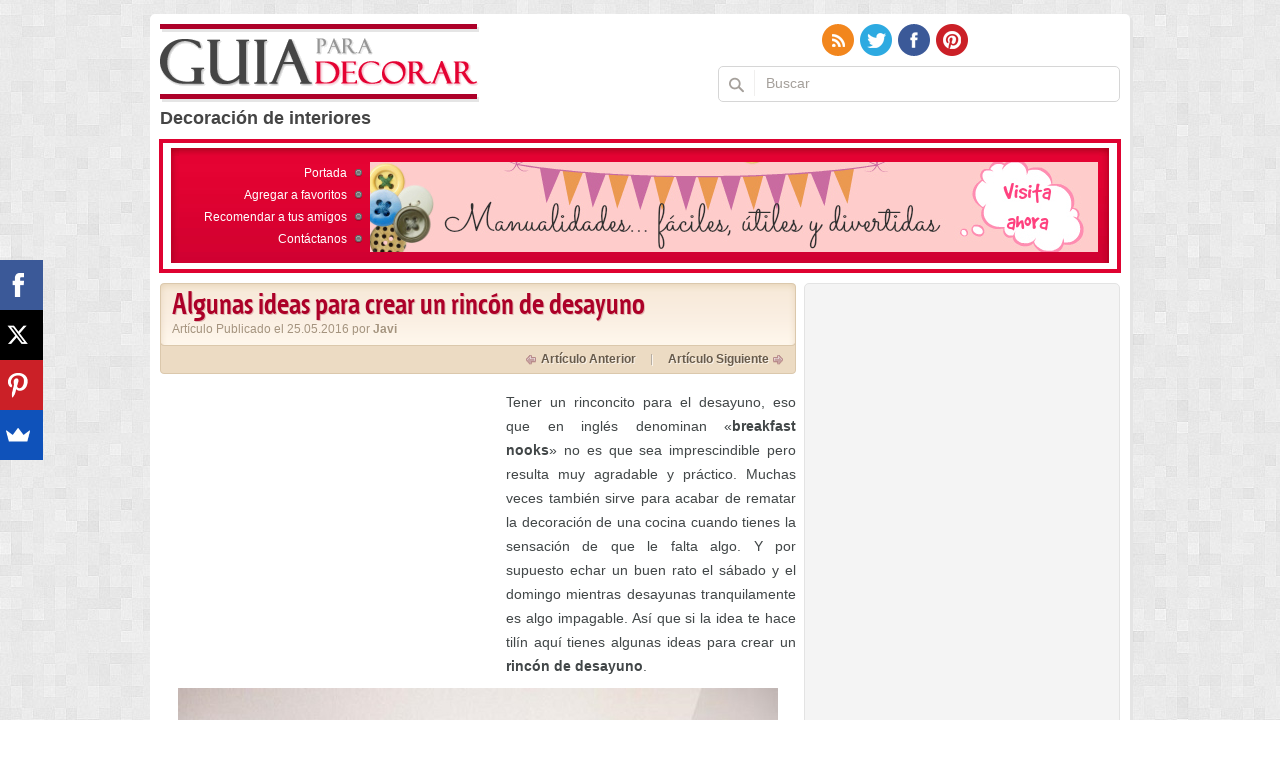

--- FILE ---
content_type: text/html; charset=UTF-8
request_url: https://www.guiaparadecorar.com/algunas-ideas-para-crear-un-rincon-de-desayuno/
body_size: 15113
content:
<!doctype html>

<html>

<head>
<!-- Google Tag Manager -->
<script>(function(w,d,s,l,i){w[l]=w[l]||[];w[l].push({'gtm.start':
new Date().getTime(),event:'gtm.js'});var f=d.getElementsByTagName(s)[0],
j=d.createElement(s),dl=l!='dataLayer'?'&l='+l:'';j.async=true;j.src=
'https://www.googletagmanager.com/gtm.js?id='+i+dl;f.parentNode.insertBefore(j,f);
})(window,document,'script','dataLayer','GTM-5HQHBF5');</script>
<!-- End Google Tag Manager -->
<meta charset="UTF-8">


<link rel="stylesheet" type="text/css" media="screen" href="//www.guiaparadecorar.com/wp-content/themes/guiaparadecorar/style.css?v=070817">
<link rel="shortcut icon" href="//www.guiaparadecorar.com/wp-content/themes/guiaparadecorar/favicon.ico" type="image/x-icon" />
<!--[if lt IE 9]><script src="//html5shiv.googlecode.com/svn/trunk/html5.js"></script><![endif]-->


<meta name='robots' content='index, follow, max-image-preview:large, max-snippet:-1, max-video-preview:-1' />
	<style>img:is([sizes="auto" i], [sizes^="auto," i]) { contain-intrinsic-size: 3000px 1500px }</style>
	
	<!-- This site is optimized with the Yoast SEO plugin v24.4 - https://yoast.com/wordpress/plugins/seo/ -->
	<title>Algunas ideas para crear un rincón de desayuno</title>
	<link rel="canonical" href="https://www.guiaparadecorar.com/algunas-ideas-para-crear-un-rincon-de-desayuno/" />
	<meta property="og:locale" content="es_ES" />
	<meta property="og:type" content="article" />
	<meta property="og:title" content="Algunas ideas para crear un rincón de desayuno" />
	<meta property="og:description" content="Tener un rinconcito para el desayuno, eso que en inglés denominan «breakfast nooks» no es que sea imprescindible pero resulta muy agradable y práctico. Muchas veces también sirve para acabar de rematar la decoración de una cocina cuando tienes la sensación de que le falta algo. Y por supuesto echar un buen rato el sábado [&hellip;]" />
	<meta property="og:url" content="https://www.guiaparadecorar.com/algunas-ideas-para-crear-un-rincon-de-desayuno/" />
	<meta property="og:site_name" content="Guía para Decorar" />
	<meta property="article:publisher" content="http://www.facebook.com/guiaparadecorar" />
	<meta property="article:published_time" content="2016-05-25T14:17:50+00:00" />
	<meta property="article:modified_time" content="2017-07-31T15:51:13+00:00" />
	<meta property="og:image" content="https://www.guiaparadecorar.com/wp-content/uploads/2016/05/rincon-de-desayuno.jpg" />
	<meta property="og:image:width" content="1200" />
	<meta property="og:image:height" content="630" />
	<meta property="og:image:type" content="image/jpeg" />
	<meta name="author" content="javier.a" />
	<meta name="twitter:card" content="summary_large_image" />
	<meta name="twitter:image" content="https://www.guiaparadecorar.com/wp-content/uploads/2016/05/algunas-ideas-para-crear-un-rincon-de-desayuno-12.jpg" />
	<meta name="twitter:creator" content="@guiaparadecorar" />
	<meta name="twitter:site" content="@guiaparadecorar" />
	<meta name="twitter:label1" content="Escrito por" />
	<meta name="twitter:data1" content="javier.a" />
	<meta name="twitter:label2" content="Tiempo de lectura" />
	<meta name="twitter:data2" content="2 minutos" />
	<script type="application/ld+json" class="yoast-schema-graph">{"@context":"https://schema.org","@graph":[{"@type":"WebPage","@id":"https://www.guiaparadecorar.com/algunas-ideas-para-crear-un-rincon-de-desayuno/","url":"https://www.guiaparadecorar.com/algunas-ideas-para-crear-un-rincon-de-desayuno/","name":"Algunas ideas para crear un rincón de desayuno","isPartOf":{"@id":"https://www.guiaparadecorar.com/#website"},"primaryImageOfPage":{"@id":"https://www.guiaparadecorar.com/algunas-ideas-para-crear-un-rincon-de-desayuno/#primaryimage"},"image":{"@id":"https://www.guiaparadecorar.com/algunas-ideas-para-crear-un-rincon-de-desayuno/#primaryimage"},"thumbnailUrl":"https://www.guiaparadecorar.com/wp-content/uploads/2016/05/algunas-ideas-para-crear-un-rincon-de-desayuno-03.jpg","datePublished":"2016-05-25T14:17:50+00:00","dateModified":"2017-07-31T15:51:13+00:00","author":{"@id":"https://www.guiaparadecorar.com/#/schema/person/e5676b67b5b5ea9e3fb8beda1b281f29"},"breadcrumb":{"@id":"https://www.guiaparadecorar.com/algunas-ideas-para-crear-un-rincon-de-desayuno/#breadcrumb"},"inLanguage":"es","potentialAction":[{"@type":"ReadAction","target":["https://www.guiaparadecorar.com/algunas-ideas-para-crear-un-rincon-de-desayuno/"]}]},{"@type":"ImageObject","inLanguage":"es","@id":"https://www.guiaparadecorar.com/algunas-ideas-para-crear-un-rincon-de-desayuno/#primaryimage","url":"https://www.guiaparadecorar.com/wp-content/uploads/2016/05/algunas-ideas-para-crear-un-rincon-de-desayuno-03.jpg","contentUrl":"https://www.guiaparadecorar.com/wp-content/uploads/2016/05/algunas-ideas-para-crear-un-rincon-de-desayuno-03.jpg","width":600,"height":900},{"@type":"BreadcrumbList","@id":"https://www.guiaparadecorar.com/algunas-ideas-para-crear-un-rincon-de-desayuno/#breadcrumb","itemListElement":[{"@type":"ListItem","position":1,"name":"Portada","item":"https://www.guiaparadecorar.com/"},{"@type":"ListItem","position":2,"name":"Algunas ideas para crear un rincón de desayuno"}]},{"@type":"WebSite","@id":"https://www.guiaparadecorar.com/#website","url":"https://www.guiaparadecorar.com/","name":"Guía para Decorar","description":"Guía online de Decoración","potentialAction":[{"@type":"SearchAction","target":{"@type":"EntryPoint","urlTemplate":"https://www.guiaparadecorar.com/?s={search_term_string}"},"query-input":{"@type":"PropertyValueSpecification","valueRequired":true,"valueName":"search_term_string"}}],"inLanguage":"es"},{"@type":"Person","@id":"https://www.guiaparadecorar.com/#/schema/person/e5676b67b5b5ea9e3fb8beda1b281f29","name":"javier.a","image":{"@type":"ImageObject","inLanguage":"es","@id":"https://www.guiaparadecorar.com/#/schema/person/image/","url":"https://secure.gravatar.com/avatar/dd0dbd2d13cbf2be8bdee873014451b3?s=96&d=mm&r=g","contentUrl":"https://secure.gravatar.com/avatar/dd0dbd2d13cbf2be8bdee873014451b3?s=96&d=mm&r=g","caption":"javier.a"}}]}</script>
	<!-- / Yoast SEO plugin. -->


<link rel="amphtml" href="https://www.guiaparadecorar.com/algunas-ideas-para-crear-un-rincon-de-desayuno/amp/" /><meta name="generator" content="AMP for WP 1.1.2"/><link rel='dns-prefetch' href='//secure.gravatar.com' />
<link rel='dns-prefetch' href='//stats.wp.com' />
<link rel='dns-prefetch' href='//v0.wordpress.com' />
<link rel="alternate" type="application/rss+xml" title="Guía para Decorar &raquo; Feed" href="https://www.guiaparadecorar.com/feed/" />
<link rel="alternate" type="application/rss+xml" title="Guía para Decorar &raquo; Feed de los comentarios" href="https://www.guiaparadecorar.com/comments/feed/" />
<link rel="alternate" type="application/rss+xml" title="Guía para Decorar &raquo; Comentario Algunas ideas para crear un rincón de desayuno del feed" href="https://www.guiaparadecorar.com/algunas-ideas-para-crear-un-rincon-de-desayuno/feed/" />
<script type="text/javascript">
/* <![CDATA[ */
window._wpemojiSettings = {"baseUrl":"https:\/\/s.w.org\/images\/core\/emoji\/15.0.3\/72x72\/","ext":".png","svgUrl":"https:\/\/s.w.org\/images\/core\/emoji\/15.0.3\/svg\/","svgExt":".svg","source":{"concatemoji":"https:\/\/www.guiaparadecorar.com\/wp-includes\/js\/wp-emoji-release.min.js?ver=6.7.4"}};
/*! This file is auto-generated */
!function(i,n){var o,s,e;function c(e){try{var t={supportTests:e,timestamp:(new Date).valueOf()};sessionStorage.setItem(o,JSON.stringify(t))}catch(e){}}function p(e,t,n){e.clearRect(0,0,e.canvas.width,e.canvas.height),e.fillText(t,0,0);var t=new Uint32Array(e.getImageData(0,0,e.canvas.width,e.canvas.height).data),r=(e.clearRect(0,0,e.canvas.width,e.canvas.height),e.fillText(n,0,0),new Uint32Array(e.getImageData(0,0,e.canvas.width,e.canvas.height).data));return t.every(function(e,t){return e===r[t]})}function u(e,t,n){switch(t){case"flag":return n(e,"\ud83c\udff3\ufe0f\u200d\u26a7\ufe0f","\ud83c\udff3\ufe0f\u200b\u26a7\ufe0f")?!1:!n(e,"\ud83c\uddfa\ud83c\uddf3","\ud83c\uddfa\u200b\ud83c\uddf3")&&!n(e,"\ud83c\udff4\udb40\udc67\udb40\udc62\udb40\udc65\udb40\udc6e\udb40\udc67\udb40\udc7f","\ud83c\udff4\u200b\udb40\udc67\u200b\udb40\udc62\u200b\udb40\udc65\u200b\udb40\udc6e\u200b\udb40\udc67\u200b\udb40\udc7f");case"emoji":return!n(e,"\ud83d\udc26\u200d\u2b1b","\ud83d\udc26\u200b\u2b1b")}return!1}function f(e,t,n){var r="undefined"!=typeof WorkerGlobalScope&&self instanceof WorkerGlobalScope?new OffscreenCanvas(300,150):i.createElement("canvas"),a=r.getContext("2d",{willReadFrequently:!0}),o=(a.textBaseline="top",a.font="600 32px Arial",{});return e.forEach(function(e){o[e]=t(a,e,n)}),o}function t(e){var t=i.createElement("script");t.src=e,t.defer=!0,i.head.appendChild(t)}"undefined"!=typeof Promise&&(o="wpEmojiSettingsSupports",s=["flag","emoji"],n.supports={everything:!0,everythingExceptFlag:!0},e=new Promise(function(e){i.addEventListener("DOMContentLoaded",e,{once:!0})}),new Promise(function(t){var n=function(){try{var e=JSON.parse(sessionStorage.getItem(o));if("object"==typeof e&&"number"==typeof e.timestamp&&(new Date).valueOf()<e.timestamp+604800&&"object"==typeof e.supportTests)return e.supportTests}catch(e){}return null}();if(!n){if("undefined"!=typeof Worker&&"undefined"!=typeof OffscreenCanvas&&"undefined"!=typeof URL&&URL.createObjectURL&&"undefined"!=typeof Blob)try{var e="postMessage("+f.toString()+"("+[JSON.stringify(s),u.toString(),p.toString()].join(",")+"));",r=new Blob([e],{type:"text/javascript"}),a=new Worker(URL.createObjectURL(r),{name:"wpTestEmojiSupports"});return void(a.onmessage=function(e){c(n=e.data),a.terminate(),t(n)})}catch(e){}c(n=f(s,u,p))}t(n)}).then(function(e){for(var t in e)n.supports[t]=e[t],n.supports.everything=n.supports.everything&&n.supports[t],"flag"!==t&&(n.supports.everythingExceptFlag=n.supports.everythingExceptFlag&&n.supports[t]);n.supports.everythingExceptFlag=n.supports.everythingExceptFlag&&!n.supports.flag,n.DOMReady=!1,n.readyCallback=function(){n.DOMReady=!0}}).then(function(){return e}).then(function(){var e;n.supports.everything||(n.readyCallback(),(e=n.source||{}).concatemoji?t(e.concatemoji):e.wpemoji&&e.twemoji&&(t(e.twemoji),t(e.wpemoji)))}))}((window,document),window._wpemojiSettings);
/* ]]> */
</script>
<style id='wp-emoji-styles-inline-css' type='text/css'>

	img.wp-smiley, img.emoji {
		display: inline !important;
		border: none !important;
		box-shadow: none !important;
		height: 1em !important;
		width: 1em !important;
		margin: 0 0.07em !important;
		vertical-align: -0.1em !important;
		background: none !important;
		padding: 0 !important;
	}
</style>
<link rel='stylesheet' id='wp-block-library-css' href='https://www.guiaparadecorar.com/wp-includes/css/dist/block-library/style.min.css?ver=6.7.4' type='text/css' media='all' />
<link rel='stylesheet' id='mediaelement-css' href='https://www.guiaparadecorar.com/wp-includes/js/mediaelement/mediaelementplayer-legacy.min.css?ver=4.2.17' type='text/css' media='all' />
<link rel='stylesheet' id='wp-mediaelement-css' href='https://www.guiaparadecorar.com/wp-includes/js/mediaelement/wp-mediaelement.min.css?ver=6.7.4' type='text/css' media='all' />
<style id='jetpack-sharing-buttons-style-inline-css' type='text/css'>
.jetpack-sharing-buttons__services-list{display:flex;flex-direction:row;flex-wrap:wrap;gap:0;list-style-type:none;margin:5px;padding:0}.jetpack-sharing-buttons__services-list.has-small-icon-size{font-size:12px}.jetpack-sharing-buttons__services-list.has-normal-icon-size{font-size:16px}.jetpack-sharing-buttons__services-list.has-large-icon-size{font-size:24px}.jetpack-sharing-buttons__services-list.has-huge-icon-size{font-size:36px}@media print{.jetpack-sharing-buttons__services-list{display:none!important}}.editor-styles-wrapper .wp-block-jetpack-sharing-buttons{gap:0;padding-inline-start:0}ul.jetpack-sharing-buttons__services-list.has-background{padding:1.25em 2.375em}
</style>
<style id='classic-theme-styles-inline-css' type='text/css'>
/*! This file is auto-generated */
.wp-block-button__link{color:#fff;background-color:#32373c;border-radius:9999px;box-shadow:none;text-decoration:none;padding:calc(.667em + 2px) calc(1.333em + 2px);font-size:1.125em}.wp-block-file__button{background:#32373c;color:#fff;text-decoration:none}
</style>
<style id='global-styles-inline-css' type='text/css'>
:root{--wp--preset--aspect-ratio--square: 1;--wp--preset--aspect-ratio--4-3: 4/3;--wp--preset--aspect-ratio--3-4: 3/4;--wp--preset--aspect-ratio--3-2: 3/2;--wp--preset--aspect-ratio--2-3: 2/3;--wp--preset--aspect-ratio--16-9: 16/9;--wp--preset--aspect-ratio--9-16: 9/16;--wp--preset--color--black: #000000;--wp--preset--color--cyan-bluish-gray: #abb8c3;--wp--preset--color--white: #ffffff;--wp--preset--color--pale-pink: #f78da7;--wp--preset--color--vivid-red: #cf2e2e;--wp--preset--color--luminous-vivid-orange: #ff6900;--wp--preset--color--luminous-vivid-amber: #fcb900;--wp--preset--color--light-green-cyan: #7bdcb5;--wp--preset--color--vivid-green-cyan: #00d084;--wp--preset--color--pale-cyan-blue: #8ed1fc;--wp--preset--color--vivid-cyan-blue: #0693e3;--wp--preset--color--vivid-purple: #9b51e0;--wp--preset--gradient--vivid-cyan-blue-to-vivid-purple: linear-gradient(135deg,rgba(6,147,227,1) 0%,rgb(155,81,224) 100%);--wp--preset--gradient--light-green-cyan-to-vivid-green-cyan: linear-gradient(135deg,rgb(122,220,180) 0%,rgb(0,208,130) 100%);--wp--preset--gradient--luminous-vivid-amber-to-luminous-vivid-orange: linear-gradient(135deg,rgba(252,185,0,1) 0%,rgba(255,105,0,1) 100%);--wp--preset--gradient--luminous-vivid-orange-to-vivid-red: linear-gradient(135deg,rgba(255,105,0,1) 0%,rgb(207,46,46) 100%);--wp--preset--gradient--very-light-gray-to-cyan-bluish-gray: linear-gradient(135deg,rgb(238,238,238) 0%,rgb(169,184,195) 100%);--wp--preset--gradient--cool-to-warm-spectrum: linear-gradient(135deg,rgb(74,234,220) 0%,rgb(151,120,209) 20%,rgb(207,42,186) 40%,rgb(238,44,130) 60%,rgb(251,105,98) 80%,rgb(254,248,76) 100%);--wp--preset--gradient--blush-light-purple: linear-gradient(135deg,rgb(255,206,236) 0%,rgb(152,150,240) 100%);--wp--preset--gradient--blush-bordeaux: linear-gradient(135deg,rgb(254,205,165) 0%,rgb(254,45,45) 50%,rgb(107,0,62) 100%);--wp--preset--gradient--luminous-dusk: linear-gradient(135deg,rgb(255,203,112) 0%,rgb(199,81,192) 50%,rgb(65,88,208) 100%);--wp--preset--gradient--pale-ocean: linear-gradient(135deg,rgb(255,245,203) 0%,rgb(182,227,212) 50%,rgb(51,167,181) 100%);--wp--preset--gradient--electric-grass: linear-gradient(135deg,rgb(202,248,128) 0%,rgb(113,206,126) 100%);--wp--preset--gradient--midnight: linear-gradient(135deg,rgb(2,3,129) 0%,rgb(40,116,252) 100%);--wp--preset--font-size--small: 13px;--wp--preset--font-size--medium: 20px;--wp--preset--font-size--large: 36px;--wp--preset--font-size--x-large: 42px;--wp--preset--spacing--20: 0.44rem;--wp--preset--spacing--30: 0.67rem;--wp--preset--spacing--40: 1rem;--wp--preset--spacing--50: 1.5rem;--wp--preset--spacing--60: 2.25rem;--wp--preset--spacing--70: 3.38rem;--wp--preset--spacing--80: 5.06rem;--wp--preset--shadow--natural: 6px 6px 9px rgba(0, 0, 0, 0.2);--wp--preset--shadow--deep: 12px 12px 50px rgba(0, 0, 0, 0.4);--wp--preset--shadow--sharp: 6px 6px 0px rgba(0, 0, 0, 0.2);--wp--preset--shadow--outlined: 6px 6px 0px -3px rgba(255, 255, 255, 1), 6px 6px rgba(0, 0, 0, 1);--wp--preset--shadow--crisp: 6px 6px 0px rgba(0, 0, 0, 1);}:where(.is-layout-flex){gap: 0.5em;}:where(.is-layout-grid){gap: 0.5em;}body .is-layout-flex{display: flex;}.is-layout-flex{flex-wrap: wrap;align-items: center;}.is-layout-flex > :is(*, div){margin: 0;}body .is-layout-grid{display: grid;}.is-layout-grid > :is(*, div){margin: 0;}:where(.wp-block-columns.is-layout-flex){gap: 2em;}:where(.wp-block-columns.is-layout-grid){gap: 2em;}:where(.wp-block-post-template.is-layout-flex){gap: 1.25em;}:where(.wp-block-post-template.is-layout-grid){gap: 1.25em;}.has-black-color{color: var(--wp--preset--color--black) !important;}.has-cyan-bluish-gray-color{color: var(--wp--preset--color--cyan-bluish-gray) !important;}.has-white-color{color: var(--wp--preset--color--white) !important;}.has-pale-pink-color{color: var(--wp--preset--color--pale-pink) !important;}.has-vivid-red-color{color: var(--wp--preset--color--vivid-red) !important;}.has-luminous-vivid-orange-color{color: var(--wp--preset--color--luminous-vivid-orange) !important;}.has-luminous-vivid-amber-color{color: var(--wp--preset--color--luminous-vivid-amber) !important;}.has-light-green-cyan-color{color: var(--wp--preset--color--light-green-cyan) !important;}.has-vivid-green-cyan-color{color: var(--wp--preset--color--vivid-green-cyan) !important;}.has-pale-cyan-blue-color{color: var(--wp--preset--color--pale-cyan-blue) !important;}.has-vivid-cyan-blue-color{color: var(--wp--preset--color--vivid-cyan-blue) !important;}.has-vivid-purple-color{color: var(--wp--preset--color--vivid-purple) !important;}.has-black-background-color{background-color: var(--wp--preset--color--black) !important;}.has-cyan-bluish-gray-background-color{background-color: var(--wp--preset--color--cyan-bluish-gray) !important;}.has-white-background-color{background-color: var(--wp--preset--color--white) !important;}.has-pale-pink-background-color{background-color: var(--wp--preset--color--pale-pink) !important;}.has-vivid-red-background-color{background-color: var(--wp--preset--color--vivid-red) !important;}.has-luminous-vivid-orange-background-color{background-color: var(--wp--preset--color--luminous-vivid-orange) !important;}.has-luminous-vivid-amber-background-color{background-color: var(--wp--preset--color--luminous-vivid-amber) !important;}.has-light-green-cyan-background-color{background-color: var(--wp--preset--color--light-green-cyan) !important;}.has-vivid-green-cyan-background-color{background-color: var(--wp--preset--color--vivid-green-cyan) !important;}.has-pale-cyan-blue-background-color{background-color: var(--wp--preset--color--pale-cyan-blue) !important;}.has-vivid-cyan-blue-background-color{background-color: var(--wp--preset--color--vivid-cyan-blue) !important;}.has-vivid-purple-background-color{background-color: var(--wp--preset--color--vivid-purple) !important;}.has-black-border-color{border-color: var(--wp--preset--color--black) !important;}.has-cyan-bluish-gray-border-color{border-color: var(--wp--preset--color--cyan-bluish-gray) !important;}.has-white-border-color{border-color: var(--wp--preset--color--white) !important;}.has-pale-pink-border-color{border-color: var(--wp--preset--color--pale-pink) !important;}.has-vivid-red-border-color{border-color: var(--wp--preset--color--vivid-red) !important;}.has-luminous-vivid-orange-border-color{border-color: var(--wp--preset--color--luminous-vivid-orange) !important;}.has-luminous-vivid-amber-border-color{border-color: var(--wp--preset--color--luminous-vivid-amber) !important;}.has-light-green-cyan-border-color{border-color: var(--wp--preset--color--light-green-cyan) !important;}.has-vivid-green-cyan-border-color{border-color: var(--wp--preset--color--vivid-green-cyan) !important;}.has-pale-cyan-blue-border-color{border-color: var(--wp--preset--color--pale-cyan-blue) !important;}.has-vivid-cyan-blue-border-color{border-color: var(--wp--preset--color--vivid-cyan-blue) !important;}.has-vivid-purple-border-color{border-color: var(--wp--preset--color--vivid-purple) !important;}.has-vivid-cyan-blue-to-vivid-purple-gradient-background{background: var(--wp--preset--gradient--vivid-cyan-blue-to-vivid-purple) !important;}.has-light-green-cyan-to-vivid-green-cyan-gradient-background{background: var(--wp--preset--gradient--light-green-cyan-to-vivid-green-cyan) !important;}.has-luminous-vivid-amber-to-luminous-vivid-orange-gradient-background{background: var(--wp--preset--gradient--luminous-vivid-amber-to-luminous-vivid-orange) !important;}.has-luminous-vivid-orange-to-vivid-red-gradient-background{background: var(--wp--preset--gradient--luminous-vivid-orange-to-vivid-red) !important;}.has-very-light-gray-to-cyan-bluish-gray-gradient-background{background: var(--wp--preset--gradient--very-light-gray-to-cyan-bluish-gray) !important;}.has-cool-to-warm-spectrum-gradient-background{background: var(--wp--preset--gradient--cool-to-warm-spectrum) !important;}.has-blush-light-purple-gradient-background{background: var(--wp--preset--gradient--blush-light-purple) !important;}.has-blush-bordeaux-gradient-background{background: var(--wp--preset--gradient--blush-bordeaux) !important;}.has-luminous-dusk-gradient-background{background: var(--wp--preset--gradient--luminous-dusk) !important;}.has-pale-ocean-gradient-background{background: var(--wp--preset--gradient--pale-ocean) !important;}.has-electric-grass-gradient-background{background: var(--wp--preset--gradient--electric-grass) !important;}.has-midnight-gradient-background{background: var(--wp--preset--gradient--midnight) !important;}.has-small-font-size{font-size: var(--wp--preset--font-size--small) !important;}.has-medium-font-size{font-size: var(--wp--preset--font-size--medium) !important;}.has-large-font-size{font-size: var(--wp--preset--font-size--large) !important;}.has-x-large-font-size{font-size: var(--wp--preset--font-size--x-large) !important;}
:where(.wp-block-post-template.is-layout-flex){gap: 1.25em;}:where(.wp-block-post-template.is-layout-grid){gap: 1.25em;}
:where(.wp-block-columns.is-layout-flex){gap: 2em;}:where(.wp-block-columns.is-layout-grid){gap: 2em;}
:root :where(.wp-block-pullquote){font-size: 1.5em;line-height: 1.6;}
</style>
<style id='akismet-widget-style-inline-css' type='text/css'>

			.a-stats {
				--akismet-color-mid-green: #357b49;
				--akismet-color-white: #fff;
				--akismet-color-light-grey: #f6f7f7;

				max-width: 350px;
				width: auto;
			}

			.a-stats * {
				all: unset;
				box-sizing: border-box;
			}

			.a-stats strong {
				font-weight: 600;
			}

			.a-stats a.a-stats__link,
			.a-stats a.a-stats__link:visited,
			.a-stats a.a-stats__link:active {
				background: var(--akismet-color-mid-green);
				border: none;
				box-shadow: none;
				border-radius: 8px;
				color: var(--akismet-color-white);
				cursor: pointer;
				display: block;
				font-family: -apple-system, BlinkMacSystemFont, 'Segoe UI', 'Roboto', 'Oxygen-Sans', 'Ubuntu', 'Cantarell', 'Helvetica Neue', sans-serif;
				font-weight: 500;
				padding: 12px;
				text-align: center;
				text-decoration: none;
				transition: all 0.2s ease;
			}

			/* Extra specificity to deal with TwentyTwentyOne focus style */
			.widget .a-stats a.a-stats__link:focus {
				background: var(--akismet-color-mid-green);
				color: var(--akismet-color-white);
				text-decoration: none;
			}

			.a-stats a.a-stats__link:hover {
				filter: brightness(110%);
				box-shadow: 0 4px 12px rgba(0, 0, 0, 0.06), 0 0 2px rgba(0, 0, 0, 0.16);
			}

			.a-stats .count {
				color: var(--akismet-color-white);
				display: block;
				font-size: 1.5em;
				line-height: 1.4;
				padding: 0 13px;
				white-space: nowrap;
			}
		
</style>
<link rel='stylesheet' id='jetpack_css-css' href='https://www.guiaparadecorar.com/wp-content/plugins/jetpack/css/jetpack.css?ver=13.6.1' type='text/css' media='all' />
<link rel="https://api.w.org/" href="https://www.guiaparadecorar.com/wp-json/" /><link rel="alternate" title="JSON" type="application/json" href="https://www.guiaparadecorar.com/wp-json/wp/v2/posts/39680" /><link rel="EditURI" type="application/rsd+xml" title="RSD" href="https://www.guiaparadecorar.com/xmlrpc.php?rsd" />
<link rel='shortlink' href='https://wp.me/p8GKNy-ak0' />
<link rel="alternate" title="oEmbed (JSON)" type="application/json+oembed" href="https://www.guiaparadecorar.com/wp-json/oembed/1.0/embed?url=https%3A%2F%2Fwww.guiaparadecorar.com%2Falgunas-ideas-para-crear-un-rincon-de-desayuno%2F" />
<link rel="alternate" title="oEmbed (XML)" type="text/xml+oembed" href="https://www.guiaparadecorar.com/wp-json/oembed/1.0/embed?url=https%3A%2F%2Fwww.guiaparadecorar.com%2Falgunas-ideas-para-crear-un-rincon-de-desayuno%2F&#038;format=xml" />
	<style>img#wpstats{display:none}</style>
		<link rel="icon" href="https://www.guiaparadecorar.com/wp-content/uploads/2018/09/cropped-icono-32x32.png" sizes="32x32" />
<link rel="icon" href="https://www.guiaparadecorar.com/wp-content/uploads/2018/09/cropped-icono-192x192.png" sizes="192x192" />
<link rel="apple-touch-icon" href="https://www.guiaparadecorar.com/wp-content/uploads/2018/09/cropped-icono-180x180.png" />
<meta name="msapplication-TileImage" content="https://www.guiaparadecorar.com/wp-content/uploads/2018/09/cropped-icono-270x270.png" />

<script type="text/javascript">

  var _gaq = _gaq || [];
  _gaq.push(['_setAccount', 'UA-927185-9']);
  _gaq.push(['_trackPageview']);

  (function() {
    var ga = document.createElement('script'); ga.type = 'text/javascript'; ga.async = true;
    ga.src = ('https:' == document.location.protocol ? 'https://ssl' : 'http://www') + '.google-analytics.com/ga.js';
    var s = document.getElementsByTagName('script')[0]; s.parentNode.insertBefore(ga, s);
  })();

</script>
		
<meta name="p:domain_verify" content="0616c05e64fefce16f6905f4d7e2bd3e"/>
</head>

<body>
	<!-- Google Tag Manager (noscript) -->
<noscript><iframe src="https://www.googletagmanager.com/ns.html?id=GTM-5HQHBF5"
height="0" width="0" style="display:none;visibility:hidden"></iframe></noscript>
<!-- End Google Tag Manager (noscript) -->
	

<script>
     (adsbygoogle = window.adsbygoogle || []).push({
          google_ad_client: "ca-pub-9574303270341649",
          enable_page_level_ads: true
     });
</script>	
	
<div id="fb-root"></div>
<script>(function(d, s, id) {
  var js, fjs = d.getElementsByTagName(s)[0];
  if (d.getElementById(id)) return;
  js = d.createElement(s); js.id = id;
  js.src = "//connect.facebook.net/es_LA/all.js#xfbml=1&appId=175748152467164";
  fjs.parentNode.insertBefore(js, fjs);
}(document, 'script', 'facebook-jssdk'));</script>

<!--<bg>-->

<div class="bgbt">

<!--<all>-->

<div class="all w980px maau brdr5px pore">

	<!--<hd>-->

	<header id="hd" class="hd icob pore mbot20px">

		
        <p class="h1">Decoración de interiores</p>        

        
    	<a class="logo poab bg" href="//www.guiaparadecorar.com" title="Guía para Decorar"></a>

        <div class="hdr icob flor clbo ovhd">

            <ul class="list_social flor flli icob pore z2">
                <li class="rssico"><a class="dibl bg" href="//www.guiaparadecorar.com/feed/"></a></li>

                <li class="twico"><a class="dibl bg" href="https://twitter.com/guiaparadecorar" target="_blank"></a></li>
            	<li class="fbico"><a class="dibl bg" href="//www.facebook.com/guiaparadecorar" target="_blank"></a></li>
                <li class="ptico"><a class="dibl bg" href="//pinterest.com/guiaparadecorar/" target="_blank"></a></li>
            	<!--<li class="ytico"><a class="dibl bg" href="#" target="_blank"></a></li>
            	<li class="tico"><a class="dibl bg" href="#" target="_blank"></a></li>
            	<li class="vico"><a class="dibl bg" href="#" target="_blank"></a></li> -->
            </ul>

            <form class="formsearch clbo brdr5px flor pore z1" method="get" id="searchform" action="//www.guiaparadecorar.com/">

            	<button id="searchsubmit" type="submit" class="inbt flol bg"></button>

            	<input name="s" type="text" class="intx flol" value="Buscar">

            </form>
        </div>

	</header>

	<!--</hd>-->
  
    <!--<slide>-->

    <section class="cntmenu cntmenuf icob maau pore mbot10px">

    	<div class="cntmenub">

        	<ul class="flol cntmenubl txar icos mbot15px">

            	<li><a href="/">Portada</a></li>

            	<li><a href="javascript:window.sidebar.addPanel('Guía online de Decoración','https://www.guiaparadecorar.com/','');" onclick="window.external.AddFavorite('https://www.guiaparadecorar.com/','Guía online de Decoración');">Agregar a favoritos</a></li>

                <li><a href="#" onclick="return addthis_sendto('email');">Recomendar a tus amigos</a></li>

                <li><a href="//www.guiaparadecorar.com/contacto/">Contáctanos</a></li>

            </ul>

            <div class="cntmenubr flor">

			<div class="publicidad" id="text-4">			<div class="textwidget"><a href="http://goo.gl/3bIMtL" target="_blank" rel="nofollow"><img width="728" height="90" src="//www.guiaparadecorar.com/wp-content/uploads/2016/05/banner-manualidades.jpg" ></a></div>
		</div>                  

            </div>

        </div>

        
    </section>

    <!--</slide>--> 

	<!--<bd>-->

	<section id="bd" class="clfl mbot15px">
    	<section class="cont cntpag flol mbot20px">

			
			<!--<post>-->

			<article class="post mbot15px pore">

            	<header>

					<h1 class="titpost bg titficha">Algunas ideas para crear un rincón de desayuno <span class="dibl">Artículo Publicado el 25.05.2016 por <span class="autor fonb">Javi</span></h1>

        		<div class="info poab">

               		<ul class="flor flli list_pag pore">

                    	<li class="arta"><a href="https://www.guiaparadecorar.com/10-maneras-de-decorar-tu-pergola/" rel="prev">Artículo Anterior</a></li>

                        <li class="barra bg"></li>

                        <li class="arts"><a href="https://www.guiaparadecorar.com/los-techos-madera-crean-espacios-calidos-acogedores/" rel="next">Artículo Siguiente</a></li>

                    </ul>

                </div>

				</header>

				<div class="postwp">

					<div class="flol mbot10px mrig10px"><!-- GPD-Primer parrafo single -->
<ins class="adsbygoogle"
     style="display:inline-block;width:336px;height:280px"
     data-ad-client="ca-pub-5855651645013703"
     data-ad-slot="6362598149"></ins>
<script>
(adsbygoogle = window.adsbygoogle || []).push({});
</script></div><p>Tener un rinconcito para el desayuno, eso que en inglés denominan «<strong>breakfast nooks</strong>» no es que sea imprescindible pero resulta muy agradable y práctico. Muchas veces también sirve para acabar de rematar la decoración de una cocina cuando tienes la sensación de que le falta algo. Y por supuesto echar un buen rato el sábado y el domingo mientras desayunas tranquilamente es algo impagable. Así que si la idea te hace tilín aquí tienes algunas ideas para crear un <strong>rincón de desayuno</strong>.</p>
<p><img fetchpriority="high" decoding="async" class="aligncenter size-full wp-image-39753" src="//www.guiaparadecorar.com/wp-content/uploads/2016/05/algunas-ideas-para-crear-un-rincon-de-desayuno-01.jpg" alt="algunas-ideas-para-crear-un-rincon-de-desayuno-01" width="600" height="800" srcset="https://www.guiaparadecorar.com/wp-content/uploads/2016/05/algunas-ideas-para-crear-un-rincon-de-desayuno-01.jpg 600w, https://www.guiaparadecorar.com/wp-content/uploads/2016/05/algunas-ideas-para-crear-un-rincon-de-desayuno-01-480x640.jpg 480w" sizes="(max-width: 600px) 100vw, 600px" /></p>
<p>Hay dos elementos que no pueden faltar en un rincón de desayuno, los bancos y las ventanas. Son como si dijéramos los imprescindibles aunque más bien por tradición que por otra cosa pues se pueden sustituir por otras opciones, los bancos, las ventanas es que la verdad acompañan mucho y siempre viene bien dejar que tu mirada descanse en el horizonte.</p>
<p><span id="more-39680"></span></p>
<p><img decoding="async" class="aligncenter size-full wp-image-39754" src="//www.guiaparadecorar.com/wp-content/uploads/2016/05/algunas-ideas-para-crear-un-rincon-de-desayuno-02.jpg" alt="algunas-ideas-para-crear-un-rincon-de-desayuno-02" width="600" height="902" srcset="https://www.guiaparadecorar.com/wp-content/uploads/2016/05/algunas-ideas-para-crear-un-rincon-de-desayuno-02.jpg 600w, https://www.guiaparadecorar.com/wp-content/uploads/2016/05/algunas-ideas-para-crear-un-rincon-de-desayuno-02-480x722.jpg 480w" sizes="(max-width: 600px) 100vw, 600px" /></p><div><!-- GpD single Medio -->
<ins class="adsbygoogle"
     style="display:inline-block;width:336px;height:280px"
     data-ad-client="ca-pub-5855651645013703"
     data-ad-slot="4982170048"></ins>
<script>
(adsbygoogle = window.adsbygoogle || []).push({});
</script></div>
<p>Aquí tenéis un ejemplo de mínimos, un sencillo banco en L y una mesa no menos sencilla, no se necesita más en realidad pero es un comienzo.</p>
<p><img decoding="async" class="aligncenter size-full wp-image-39755" src="//www.guiaparadecorar.com/wp-content/uploads/2016/05/algunas-ideas-para-crear-un-rincon-de-desayuno-03.jpg" alt="algunas-ideas-para-crear-un-rincon-de-desayuno-03" width="600" height="900" srcset="https://www.guiaparadecorar.com/wp-content/uploads/2016/05/algunas-ideas-para-crear-un-rincon-de-desayuno-03.jpg 600w, https://www.guiaparadecorar.com/wp-content/uploads/2016/05/algunas-ideas-para-crear-un-rincon-de-desayuno-03-480x720.jpg 480w" sizes="(max-width: 600px) 100vw, 600px" /></p>
<p>Hasta llegar a elaboraciones tan bien construidas como ésta, llena de elegancia y sofisticación. Una pequeña maravilla donde puedes hacer algo más que desayunar.</p>
<p><img loading="lazy" decoding="async" class="aligncenter size-full wp-image-39756" src="//www.guiaparadecorar.com/wp-content/uploads/2016/05/algunas-ideas-para-crear-un-rincon-de-desayuno-04.jpg" alt="algunas-ideas-para-crear-un-rincon-de-desayuno-04" width="600" height="900" srcset="https://www.guiaparadecorar.com/wp-content/uploads/2016/05/algunas-ideas-para-crear-un-rincon-de-desayuno-04.jpg 600w, https://www.guiaparadecorar.com/wp-content/uploads/2016/05/algunas-ideas-para-crear-un-rincon-de-desayuno-04-480x720.jpg 480w" sizes="auto, (max-width: 600px) 100vw, 600px" /></p>
<p>Los bancos son una buena idea pues nos ofrecen un buen lugar para sentarse y además nos brindan la posibilidad de aprovecharlos para almacenaje.</p>
<p><img loading="lazy" decoding="async" class="aligncenter size-full wp-image-39757" src="//www.guiaparadecorar.com/wp-content/uploads/2016/05/algunas-ideas-para-crear-un-rincon-de-desayuno-05.jpg" alt="algunas-ideas-para-crear-un-rincon-de-desayuno-05" width="600" height="900" srcset="https://www.guiaparadecorar.com/wp-content/uploads/2016/05/algunas-ideas-para-crear-un-rincon-de-desayuno-05.jpg 600w, https://www.guiaparadecorar.com/wp-content/uploads/2016/05/algunas-ideas-para-crear-un-rincon-de-desayuno-05-480x720.jpg 480w" sizes="auto, (max-width: 600px) 100vw, 600px" /></p>
<p>Este rincón de desayuno tampoco se queda atrás en cuanto a elegancia y sofisticación. Sobre el sobrio fondo blanco destacan la mesa negra y las sillas de metal.</p>
<p><img loading="lazy" decoding="async" class="aligncenter size-full wp-image-39758" src="//www.guiaparadecorar.com/wp-content/uploads/2016/05/algunas-ideas-para-crear-un-rincon-de-desayuno-06.jpg" alt="algunas-ideas-para-crear-un-rincon-de-desayuno-06" width="600" height="900" srcset="https://www.guiaparadecorar.com/wp-content/uploads/2016/05/algunas-ideas-para-crear-un-rincon-de-desayuno-06.jpg 600w, https://www.guiaparadecorar.com/wp-content/uploads/2016/05/algunas-ideas-para-crear-un-rincon-de-desayuno-06-480x720.jpg 480w" sizes="auto, (max-width: 600px) 100vw, 600px" /></p>
<p>Tradicionalmente los bancos se abrían por arriba y se usaban a modo de baúl pero podemos ir un paso más allá e integrar cajones con lo cual resultan más prácticos para guardar cosas.</p>
<p><img loading="lazy" decoding="async" class="aligncenter size-full wp-image-39759" src="//www.guiaparadecorar.com/wp-content/uploads/2016/05/algunas-ideas-para-crear-un-rincon-de-desayuno-07.jpg" alt="algunas-ideas-para-crear-un-rincon-de-desayuno-07" width="600" height="600" srcset="https://www.guiaparadecorar.com/wp-content/uploads/2016/05/algunas-ideas-para-crear-un-rincon-de-desayuno-07.jpg 600w, https://www.guiaparadecorar.com/wp-content/uploads/2016/05/algunas-ideas-para-crear-un-rincon-de-desayuno-07-480x480.jpg 480w, https://www.guiaparadecorar.com/wp-content/uploads/2016/05/algunas-ideas-para-crear-un-rincon-de-desayuno-07-144x144.jpg 144w" sizes="auto, (max-width: 600px) 100vw, 600px" /></p>
<p>Si la arquitectura acompaña el rincón puede ser tan completo como éste. Papel pintado y paneles de madera para delimitar un espacio de forma bien clara.</p>
<p><img loading="lazy" decoding="async" class="aligncenter size-full wp-image-39760" src="//www.guiaparadecorar.com/wp-content/uploads/2016/05/algunas-ideas-para-crear-un-rincon-de-desayuno-08.jpg" alt="algunas-ideas-para-crear-un-rincon-de-desayuno-08" width="600" height="1041" srcset="https://www.guiaparadecorar.com/wp-content/uploads/2016/05/algunas-ideas-para-crear-un-rincon-de-desayuno-08.jpg 600w, https://www.guiaparadecorar.com/wp-content/uploads/2016/05/algunas-ideas-para-crear-un-rincon-de-desayuno-08-461x800.jpg 461w, https://www.guiaparadecorar.com/wp-content/uploads/2016/05/algunas-ideas-para-crear-un-rincon-de-desayuno-08-590x1024.jpg 590w" sizes="auto, (max-width: 600px) 100vw, 600px" /></p>
<p>Este adorable rinconcito tipo cafetería queda muy bien y aprovecha a la perfección la luz de la ventana. En apenas un metro cuadrado se puede tener todo lo necesario.</p>
<p><img loading="lazy" decoding="async" class="aligncenter size-full wp-image-39761" src="//www.guiaparadecorar.com/wp-content/uploads/2016/05/algunas-ideas-para-crear-un-rincon-de-desayuno-09.jpg" alt="algunas-ideas-para-crear-un-rincon-de-desayuno-09" width="600" height="800" srcset="https://www.guiaparadecorar.com/wp-content/uploads/2016/05/algunas-ideas-para-crear-un-rincon-de-desayuno-09.jpg 600w, https://www.guiaparadecorar.com/wp-content/uploads/2016/05/algunas-ideas-para-crear-un-rincon-de-desayuno-09-480x640.jpg 480w" sizes="auto, (max-width: 600px) 100vw, 600px" /></p>
<p>Algunos «rinconcitos» son muy desahogados. Éste por ejemplo es adecuado para una familia numerosa o para un montón de visitantes.</p>
<p><img loading="lazy" decoding="async" class="aligncenter size-full wp-image-39762" src="//www.guiaparadecorar.com/wp-content/uploads/2016/05/algunas-ideas-para-crear-un-rincon-de-desayuno-10.jpg" alt="algunas-ideas-para-crear-un-rincon-de-desayuno-10" width="600" height="800" srcset="https://www.guiaparadecorar.com/wp-content/uploads/2016/05/algunas-ideas-para-crear-un-rincon-de-desayuno-10.jpg 600w, https://www.guiaparadecorar.com/wp-content/uploads/2016/05/algunas-ideas-para-crear-un-rincon-de-desayuno-10-480x640.jpg 480w" sizes="auto, (max-width: 600px) 100vw, 600px" /></p>
<p>Otro ejemplo de elegancia y sofisticación aplicado al campo de los rincones para el desayuno. Muy bien vestido el banco con todos esos preciosos almohadones y fantástica la mesa.</p>
<p><img loading="lazy" decoding="async" class="aligncenter size-full wp-image-39763" src="//www.guiaparadecorar.com/wp-content/uploads/2016/05/algunas-ideas-para-crear-un-rincon-de-desayuno-11.jpg" alt="algunas-ideas-para-crear-un-rincon-de-desayuno-11" width="600" height="406" srcset="https://www.guiaparadecorar.com/wp-content/uploads/2016/05/algunas-ideas-para-crear-un-rincon-de-desayuno-11.jpg 600w, https://www.guiaparadecorar.com/wp-content/uploads/2016/05/algunas-ideas-para-crear-un-rincon-de-desayuno-11-480x325.jpg 480w" sizes="auto, (max-width: 600px) 100vw, 600px" /></p>
<p>En un estilo contemporáneo también hay lugar para un rincón de desayuno como queda patente en este ejemplo.</p>
<p><img loading="lazy" decoding="async" class="aligncenter size-full wp-image-39764" src="//www.guiaparadecorar.com/wp-content/uploads/2016/05/algunas-ideas-para-crear-un-rincon-de-desayuno-12.jpg" alt="algunas-ideas-para-crear-un-rincon-de-desayuno-12" width="600" height="753" srcset="https://www.guiaparadecorar.com/wp-content/uploads/2016/05/algunas-ideas-para-crear-un-rincon-de-desayuno-12.jpg 600w, https://www.guiaparadecorar.com/wp-content/uploads/2016/05/algunas-ideas-para-crear-un-rincon-de-desayuno-12-480x602.jpg 480w" sizes="auto, (max-width: 600px) 100vw, 600px" /></p>
<p>El rincón del desayuno es un lugar familiar y donde debemos sentirnos cómodos ante todo. Podemos aprovechar esa informalidad para usarlo de galería para las obras de nuestros pequeños y también para que dibujen y pinten cerca de nosotros.</p>
</p></p>
            	</div>

<div class="mbot10px">
<!-- GpD Footer Single -->
<ins class="adsbygoogle"
     style="display:inline-block;width:336px;height:280px"
     data-ad-client="ca-pub-5855651645013703"
     data-ad-slot="9074292449"></ins>
<script>
(adsbygoogle = window.adsbygoogle || []).push({});
</script>
</div>


                <footer class="blockquote pore clfl">

                	<p class="titquote fonb poab">Opciones del Artículo</p>

                    <p class="categorias icob pore"><a href="https://www.guiaparadecorar.com/decoracion/decoracion-de-interiores/cocina/" rel="category tag">Cocina</a>, <a href="https://www.guiaparadecorar.com/decoracion/decoracion-de-interiores/" rel="category tag">Decoracion de Interiores</a>, <a href="https://www.guiaparadecorar.com/decoracion/otros-lugares/" rel="category tag">Otros Lugares</a>, <a href="https://www.guiaparadecorar.com/decoracion/otros-lugares/rincones-especiales/" rel="category tag">Rincones especiales</a></p>
					<p class="categorias etiquetas icob pore"><a href="https://www.guiaparadecorar.com/ideas-decoracion/desayunador/" rel="tag">desayunador</a>, <a href="https://www.guiaparadecorar.com/ideas-decoracion/ideas-cocinas/" rel="tag">ideas cocinas</a>, <a href="https://www.guiaparadecorar.com/ideas-decoracion/rincones-desayuno/" rel="tag">rincones desayuno</a>, <a href="https://www.guiaparadecorar.com/ideas-decoracion/rincones-especiales/" rel="tag">Rincones especiales</a></p>                	

                </footer>

            </article>

            <!--</post-->

            <!--<relacionados>-->

            <h3 class="titaz mbot10px">Artículos Relacionados</h3>

			<ul class="widget_recientes flli relacionados clfl">

				
<ins class="adsbygoogle"
     style="display:block"
     data-ad-format="autorelaxed"
     data-ad-client="ca-pub-5855651645013703"
     data-ad-slot="3331076869"></ins>
<script>
     (adsbygoogle = window.adsbygoogle || []).push({});
</script>

            </ul>            

            <!--</relacionados>-->

            			<!--<comentarios>-->
            <h3 class="titaz titcom mbot10px icob pore"><a class="flor icob pore escrcmt" href="#commentform">Escribir Comentario</a> Comentarios <span>(1)</span></h3>
            <section class="comentarios brdr5px clfl pore">
            	<ul id="comments">
                     			<li class="comment even thread-even depth-1" id="comment-216777">
				<div id="div-comment-216777" class="comment-body">
				<div class="comment-author vcard">
			<img alt='' src='https://secure.gravatar.com/avatar/c6737c955c2ea8ee2943c320b64cc7a8?s=32&#038;d=mm&#038;r=g' srcset='https://secure.gravatar.com/avatar/c6737c955c2ea8ee2943c320b64cc7a8?s=64&#038;d=mm&#038;r=g 2x' class='avatar avatar-32 photo' height='32' width='32' loading='lazy' decoding='async'/>			<cite class="fn">Cecilia García F.</cite> <span class="says">dice:</span>		</div>
		
		<div class="comment-meta commentmetadata">
			<a href="https://www.guiaparadecorar.com/algunas-ideas-para-crear-un-rincon-de-desayuno/#comment-216777">junio 4, 2016 a las 11:52 pm</a>		</div>

		<p>Lo principal en el rincón del desayuno, es la luz natural&#8230;</p>

		
				</div>
				</li><!-- #comment-## -->
                </ul>
                <div id="respond">
                    	<div class="cancel-comment-reply">
                        	<small><a rel="nofollow" id="cancel-comment-reply-link" href="/algunas-ideas-para-crear-un-rincon-de-desayuno/#respond" style="display:none;">Haz clic aquí para cancelar la respuesta.</a></small>
                    	</div>
                <form class="cmtfrm" id="commentform" action="https://www.guiaparadecorar.com/wp-comments-post.php" method="post" name="commentform">
                    	<div class="cancel-comment-reply">
                        	<small><a rel="nofollow" id="cancel-comment-reply-link" href="/algunas-ideas-para-crear-un-rincon-de-desayuno/#respond" style="display:none;">Haz clic aquí para cancelar la respuesta.</a></small>
                    	</div>
 
                	<div class="frmt mbot10px">
                		<input name="author" type="text" class="intx flol pore brdr5px" value="Nombre de Usuario">
                    	<input name="email" type="text" class="intx flor pore brdr5px" value="Email de Contacto">
                    </div>
                                            <div class="frmb brdr5px mbot10px pore">
                    	<textarea name="comment" class="intx flol">Comentario</textarea>
                        <button class="poab bg fonb inbt" value="Comentar Articulo">Comentar Articulo</button>
                    </div>
                    <input type='hidden' name='comment_post_ID' value='39680' id='comment_post_ID' />
<input type='hidden' name='comment_parent' id='comment_parent' value='0' />
 
                    <p style="display: none;"><input type="hidden" id="akismet_comment_nonce" name="akismet_comment_nonce" value="4dd157fc59" /></p><p style="display: none !important;" class="akismet-fields-container" data-prefix="ak_"><label>&#916;<textarea name="ak_hp_textarea" cols="45" rows="8" maxlength="100"></textarea></label><input type="hidden" id="ak_js_1" name="ak_js" value="152"/><script>document.getElementById( "ak_js_1" ).setAttribute( "value", ( new Date() ).getTime() );</script></p>                </form>
                </div>
            </section>
            <!--</comentarios>-->                   

            
            
        </section>

		<aside class="sdbr brdr5px flor mbot15px pore">
			<div id="text-10" class="textwidget widget_text">			<div class="textwidget"><p><!-- GPD Vertical primero sidebar Escritorio --><br />
<ins class="adsbygoogle" style="display: inline-block; width: 300px; height: 600px;" data-ad-client="ca-pub-5855651645013703" data-ad-slot="9926616247"></ins><br />
<script>
(adsbygoogle = window.adsbygoogle || []).push({});
</script></p>
</div>
		</div><div id="text-7" class="textwidget widget_text">			<div class="textwidget"><div class="shares">
<div class="fb ovhd">
<iframe src="//www.facebook.com/plugins/likebox.php?href=http%3A%2F%2Fwww.facebook.com%2Fguiaparadecorar&amp;width=295&amp;colorscheme=light&amp;show_faces=true&amp;border_color=%23FFFFFF&amp;stream=false&amp;header=false&amp;height=255" scrolling="no" frameborder="0" style="border:none; overflow:hidden; width:100%; height:255px;" allowtransparency="true"></iframe>
</div>
<div class="tw">
<a href="https://twitter.com/guiaparadecorar" class="twitter-follow-button" data-show-count="true" data-lang="es" >Seguir a @guiaparadecorar</a>
<script>!function(d,s,id){var js,fjs=d.getElementsByTagName(s)[0];if(!d.getElementById(id)){js=d.createElement(s);js.id=id;js.src="//platform.twitter.com/widgets.js";fjs.parentNode.insertBefore(js,fjs);}}(document,"script","twitter-wjs");</script>
</div>
<div class="email ovhd">
<h3>Guía para Decorar en tu email</h3>
<form class="ovhd" onsubmit="window.open('//feedburner.google.com/fb/a/mailverify?uri=GuiaParaDecorar', 'popupwindow', 'scrollbars=yes,width=550,height=520');return true" target="popupwindow" method="post" action="//feedburner.google.com/fb/a/mailverify">
<input type="text" class="text" onfocus="this.value='';return false;" size="50" value="Tu e-mail" name="email"><br>
<input type="submit" class="boton" id="send" value="Suscribirse">
<input type="hidden" name="uri" value="GuiaParaDecorar">
<input type="hidden" value="es_ES" name="loc">
</form>
</div>
 
</div></div>
		</div><div id="categories-3" class="textwidget widget_categories"><h3 class="titwidget bg mbot10px">Categorias</h3>
			<ul>
					<li class="cat-item cat-item-33"><a href="https://www.guiaparadecorar.com/decoracion/ideas-y-estilo/accesorios/">Accesorios</a>
</li>
	<li class="cat-item cat-item-40"><a href="https://www.guiaparadecorar.com/decoracion/ideas-y-estilo/alfombras/">Alfombras</a>
</li>
	<li class="cat-item cat-item-10"><a href="https://www.guiaparadecorar.com/decoracion/decoracion-de-interiores/bano/">Baño</a>
</li>
	<li class="cat-item cat-item-24"><a href="https://www.guiaparadecorar.com/decoracion/decoracion-de-ocasiones-especiales/bautizos/">Bautizos</a>
</li>
	<li class="cat-item cat-item-25"><a href="https://www.guiaparadecorar.com/decoracion/ideas-y-estilo/blanco/">Blanco</a>
</li>
	<li class="cat-item cat-item-20"><a href="https://www.guiaparadecorar.com/decoracion/otros-lugares/bodegas/">Bodegas</a>
</li>
	<li class="cat-item cat-item-9"><a href="https://www.guiaparadecorar.com/decoracion/decoracion-de-interiores/cocina/">Cocina</a>
</li>
	<li class="cat-item cat-item-12"><a href="https://www.guiaparadecorar.com/decoracion/decoracion-de-interiores/comedor/">Comedor</a>
</li>
	<li class="cat-item cat-item-21"><a href="https://www.guiaparadecorar.com/decoracion/decoracion-de-ocasiones-especiales/cumpleanos/">Cumpleaños</a>
</li>
	<li class="cat-item cat-item-5"><a href="https://www.guiaparadecorar.com/decoracion/decoracion-de-exteriores/">Decoracion de Exteriores</a>
</li>
	<li class="cat-item cat-item-1"><a href="https://www.guiaparadecorar.com/decoracion/decoracion-de-interiores/">Decoracion de Interiores</a>
</li>
	<li class="cat-item cat-item-6"><a href="https://www.guiaparadecorar.com/decoracion/decoracion-de-ocasiones-especiales/">Decoracion de Ocasiones Especiales</a>
</li>
	<li class="cat-item cat-item-60"><a href="https://www.guiaparadecorar.com/decoracion/ideas-y-estilo/disenadores/">Diseñadores</a>
</li>
	<li class="cat-item cat-item-225"><a href="https://www.guiaparadecorar.com/decoracion/otros-lugares/escaleras-otros-lugares/">Escaleras</a>
</li>
	<li class="cat-item cat-item-42"><a href="https://www.guiaparadecorar.com/decoracion/ideas-y-estilo/espejos/">Espejos</a>
</li>
	<li class="cat-item cat-item-273"><a href="https://www.guiaparadecorar.com/decoracion/decoracion-de-exteriores/fachadas/">Fachadas</a>
</li>
	<li class="cat-item cat-item-22"><a href="https://www.guiaparadecorar.com/decoracion/decoracion-de-ocasiones-especiales/festividades/">Festividades</a>
</li>
	<li class="cat-item cat-item-23"><a href="https://www.guiaparadecorar.com/decoracion/decoracion-de-ocasiones-especiales/fiestas/">Fiestas</a>
</li>
	<li class="cat-item cat-item-289"><a href="https://www.guiaparadecorar.com/decoracion/decoracion-de-exteriores/galerias/">Galerias</a>
</li>
	<li class="cat-item cat-item-11"><a href="https://www.guiaparadecorar.com/decoracion/decoracion-de-interiores/habitaciones/">Habitaciones</a>
</li>
	<li class="cat-item cat-item-8"><a href="https://www.guiaparadecorar.com/decoracion/ideas-y-estilo/">Ideas y Estilo</a>
</li>
	<li class="cat-item cat-item-28"><a href="https://www.guiaparadecorar.com/decoracion/ideas-y-estilo/iluminacion/">Iluminacion</a>
</li>
	<li class="cat-item cat-item-17"><a href="https://www.guiaparadecorar.com/decoracion/decoracion-de-exteriores/jardines/">Jardines</a>
</li>
	<li class="cat-item cat-item-13"><a href="https://www.guiaparadecorar.com/decoracion/decoracion-de-interiores/living/">Living</a>
</li>
	<li class="cat-item cat-item-30"><a href="https://www.guiaparadecorar.com/decoracion/ideas-y-estilo/muebles/">Muebles</a>
</li>
	<li class="cat-item cat-item-19"><a href="https://www.guiaparadecorar.com/decoracion/otros-lugares/oficinas/">Oficinas</a>
</li>
	<li class="cat-item cat-item-7"><a href="https://www.guiaparadecorar.com/decoracion/otros-lugares/">Otros Lugares</a>
</li>
	<li class="cat-item cat-item-1200"><a href="https://www.guiaparadecorar.com/decoracion/otros-temas/">Otros temas</a>
</li>
	<li class="cat-item cat-item-14"><a href="https://www.guiaparadecorar.com/decoracion/decoracion-de-interiores/pasillos/">Pasillos</a>
</li>
	<li class="cat-item cat-item-98"><a href="https://www.guiaparadecorar.com/decoracion/ideas-y-estilo/pisos-y-revestimientos/">Pisos y revestimientos</a>
</li>
	<li class="cat-item cat-item-15"><a href="https://www.guiaparadecorar.com/decoracion/decoracion-de-interiores/recibidor/">Recibidor</a>
</li>
	<li class="cat-item cat-item-234"><a href="https://www.guiaparadecorar.com/decoracion/otros-lugares/rincones-especiales/">Rincones especiales</a>
</li>
	<li class="cat-item cat-item-18"><a href="https://www.guiaparadecorar.com/decoracion/decoracion-de-exteriores/terrazas/">Terrazas</a>
</li>
	<li class="cat-item cat-item-16"><a href="https://www.guiaparadecorar.com/decoracion/decoracion-de-interiores/vestidor/">Vestidor</a>
</li>
			</ul>

			</div><div id="text-12" class="textwidget widget_text"><h3 class="titwidget bg mbot10px">Artículos Recomendados</h3>			<div class="textwidget"><p><script async src="//pagead2.googlesyndication.com/pagead/js/adsbygoogle.js"></script> <ins class="adsbygoogle" style="display:inline-block;width:302px;height:600px" data-ad-client="ca-pub-5855651645013703" data-ad-slot="6573038362"></ins> <script> (adsbygoogle = window.adsbygoogle || []).push({}); </script></p>
</div>
		</div>            <h3 class="titwidget bg mbot10px">Últimos Artículos</h3>
            <ul class="widget_recientes">
				
            	<li class="mbot10px ovhd">
                	<div class="flol pore hover mrig10px">
                    	<img alt="imagen Papel pintado: cómo elegir, combinar y transformar espacios" src="https://www.guiaparadecorar.com/wp-content/uploads/2025/11/papel-pintado-rombos-entrelazados-marron-dorado-2032-118x87.jpg">
                    	<a href="https://www.guiaparadecorar.com/papel-pintado-como-elegir-combinar-y-transformar-espacios/" class="poab dino">Ver Articulo</a>
                    </div>
                    <h2><a href="https://www.guiaparadecorar.com/papel-pintado-como-elegir-combinar-y-transformar-espacios/" class="tit">Papel pintado: cómo elegir,...</a></h2>
                    <span class="fecha">Publicado el 13.11.2025</span>
                    <p>
El papel pintado volvió con fuerza al mundo de la decoración y hoy es...</p>
                </li>

            	<li class="mbot10px ovhd">
                	<div class="flol pore hover mrig10px">
                    	<img alt="imagen ¿Qué piso se siente más frío al caminar descalzo?" src="https://www.guiaparadecorar.com/wp-content/uploads/2025/07/pisos-easy-chile-118x87.png">
                    	<a href="https://www.guiaparadecorar.com/que-piso-se-siente-mas-frio-al-caminar-descalzo/" class="poab dino">Ver Articulo</a>
                    </div>
                    <h2><a href="https://www.guiaparadecorar.com/que-piso-se-siente-mas-frio-al-caminar-descalzo/" class="tit">¿Qué piso se siente más...</a></h2>
                    <span class="fecha">Publicado el 22.07.2025</span>
                    <p>
Al recorrer una casa sin zapatos, es fácil notar que ciertos materiales...</p>
                </li>

            	<li class="mbot10px ovhd">
                	<div class="flol pore hover mrig10px">
                    	<img alt="imagen El Lavavajillas: El Electrodoméstico que Redefine su Cocina" src="https://www.guiaparadecorar.com/wp-content/uploads/2025/07/dishwasher-3186136_1280-118x87.jpg">
                    	<a href="https://www.guiaparadecorar.com/el-lavavajillas-el-electrodomestico-que-redefine-su-cocina/" class="poab dino">Ver Articulo</a>
                    </div>
                    <h2><a href="https://www.guiaparadecorar.com/el-lavavajillas-el-electrodomestico-que-redefine-su-cocina/" class="tit">El Lavavajillas: El Electrodoméstico...</a></h2>
                    <span class="fecha">Publicado el 16.07.2025</span>
                    <p>
El lavavajillas ha superado su función de mero electrodoméstico de limpieza...</p>
                </li>

            	<li class="mbot10px ovhd">
                	<div class="flol pore hover mrig10px">
                    	<img alt="imagen Tendencias en cocinas: tecnología, diseño y sostenibilidad" src="https://www.guiaparadecorar.com/wp-content/uploads/2025/02/cocina_sf-118x87.jpg">
                    	<a href="https://www.guiaparadecorar.com/tendencias-en-cocinas-tecnologia-diseno-y-sostenibilidad/" class="poab dino">Ver Articulo</a>
                    </div>
                    <h2><a href="https://www.guiaparadecorar.com/tendencias-en-cocinas-tecnologia-diseno-y-sostenibilidad/" class="tit">Tendencias en cocinas:...</a></h2>
                    <span class="fecha">Publicado el 11.02.2025</span>
                    <p>
La cocina es uno de los espacios más importantes de cualquier casa, pues...</p>
                </li>
            </ul>
            <h3 class="titwidget bg mbot10px">Últimos Comentarios</h3>  
            <ul class="widget_comentarios">
				
            	<li>
                	<p class="escrito">Escrito por <span class="fonb ico_autor icob pore">fito</span>, <span class="fecha">publicado el 23.03.2022</span></p>
                    <a class="fonb" href="https://www.guiaparadecorar.com/como-hacer-placas-de-yeso-ceramico-antihumedad/">Cómo hacer placas de...</a>
                    <p class="txaj comentario">Hola. Muy interesante el artículo en general, salvo dos observaciones que...</p>
                </li>

            	<li>
                	<p class="escrito">Escrito por <span class="fonb ico_autor icob pore">Lorena</span>, <span class="fecha">publicado el 17.03.2022</span></p>
                    <a class="fonb" href="https://www.guiaparadecorar.com/ideas-de-muebles-para-el-porche/">Ideas de muebles para...</a>
                    <p class="txaj comentario">Muy buen artículo<b>.</b></p>
                </li>

            	<li>
                	<p class="escrito">Escrito por <span class="fonb ico_autor icob pore">Sony</span>, <span class="fecha">publicado el 12.03.2022</span></p>
                    <a class="fonb" href="https://www.guiaparadecorar.com/el-color-celeste-en-la-decoracion/">El color celeste en la...</a>
                    <p class="txaj comentario">Es un color que aporta dulzura y tranquilidad, me encanta !</p>
                </li>

            	<li>
                	<p class="escrito">Escrito por <span class="fonb ico_autor icob pore">Vivi</span>, <span class="fecha">publicado el 22.02.2022</span></p>
                    <a class="fonb" href="https://www.guiaparadecorar.com/30-ideas-para-decorar-con-cactus-y-terrarios/">30 ideas para decorar...</a>
                    <p class="txaj comentario">Para los cactus ( normalmente con pinchas) 50% sustrato universal bueno...</p>
                </li>
            </ul> 
<div id="text-9" class="textwidget widget_text">			<div class="textwidget"><p><!-- GpD-flotante --><br />
<ins class="adsbygoogle" style="display: inline-block; width: 300px; height: 600px;" data-ad-client="ca-pub-5855651645013703" data-ad-slot="1690626441"></ins><br />
<script>
(adsbygoogle = window.adsbygoogle || []).push({});
</script></p>
</div>
		</div>                  
        </aside>
	</section>
	<!--</bd>-->
	<!--<ft>-->
	<footer id="ft" class="pore icob clfl">
    	<section id="ftcnt" class="icob pore">
        	<div class="cntw">
    			
				<a href="//www.guiaparadecorar.com" class="logof poab bg"></a>
        	</div>
        </section>
    </footer>
	<!--</ft>-->
</div>
<!--</all>-->
        <section class="fnft w980px maau">
        	<ul class="flor menuft lsin">
            	<li><a href="//www.guiaparadecorar.com">Portada</a> <span>|</span></li>
            	<li><a href="//www.guiaparadecorar.com/contacto/" rel="nofollow">Contacto</a> <span>|</span></li>
            	<li><a href="//www.guiaparadecorar.com/sitemap.xml" rel="nofollow">Mapa Web</a> <span>|</span></li>
            	<li><a href="#hd">Subir</a></li>
            </ul>
        	<p class="flol txtcopy">&copy; 2017 Guía para Decorar</p>
        </section>
<!--</bgbt>-->
</div>
<script async>(function(s,u,m,o,j,v){j=u.createElement(m);v=u.getElementsByTagName(m)[0];j.async=1;j.src=o;j.dataset.sumoSiteId='761f010062df0a00faa2760001175b00da885f00c24584009b4e3a00f5719e00';j.dataset.sumoPlatform='wordpress';v.parentNode.insertBefore(j,v)})(window,document,'script','//load.sumome.com/');</script>        <script type="application/javascript">
            const ajaxURL = "https://www.guiaparadecorar.com/wp-admin/admin-ajax.php";

            function sumo_add_woocommerce_coupon(code) {
                jQuery.post(ajaxURL, {
                    action: 'sumo_add_woocommerce_coupon',
                    code: code,
                });
            }

            function sumo_remove_woocommerce_coupon(code) {
                jQuery.post(ajaxURL, {
                    action: 'sumo_remove_woocommerce_coupon',
                    code: code,
                });
            }

            function sumo_get_woocommerce_cart_subtotal(callback) {
                jQuery.ajax({
                    method: 'POST',
                    url: ajaxURL,
                    dataType: 'html',
                    data: {
                        action: 'sumo_get_woocommerce_cart_subtotal',
                    },
                    success: function (subtotal) {
                        return callback(null, subtotal);
                    },
                    error: function (err) {
                        return callback(err, 0);
                    }
                });
            }
        </script>
        <!-- Powered by WPtouch Pro: 4.3.34 -->	<div style="display:none">
			<div class="grofile-hash-map-c6737c955c2ea8ee2943c320b64cc7a8">
		</div>
		</div>
		<script type="text/javascript" src="https://www.guiaparadecorar.com/wp-content/themes/guiaparadecorar/js/jquery.js?ver=1.7.2" id="jquery-js"></script>
<script type="text/javascript" src="https://www.guiaparadecorar.com/wp-content/themes/guiaparadecorar/js/plugin.js?ver=1.0" id="ilusionlive-plugins-js"></script>
<script type="text/javascript" src="https://www.guiaparadecorar.com/wp-content/themes/guiaparadecorar/js/functi.js?ver=1.0" id="ilusionlive-functions-js"></script>
<script type="text/javascript" src="https://secure.gravatar.com/js/gprofiles.js?ver=202604" id="grofiles-cards-js"></script>
<script type="text/javascript" id="wpgroho-js-extra">
/* <![CDATA[ */
var WPGroHo = {"my_hash":""};
/* ]]> */
</script>
<script type="text/javascript" src="https://www.guiaparadecorar.com/wp-content/plugins/jetpack/modules/wpgroho.js?ver=13.6.1" id="wpgroho-js"></script>
<script type="text/javascript" id="q2w3_fixed_widget-js-extra">
/* <![CDATA[ */
var q2w3_sidebar_options = [{"sidebar":"sidebar-1","use_sticky_position":false,"margin_top":10,"margin_bottom":150,"stop_elements_selectors":"","screen_max_width":0,"screen_max_height":0,"widgets":["#text-9"]}];
/* ]]> */
</script>
<script type="text/javascript" src="https://www.guiaparadecorar.com/wp-content/plugins/q2w3-fixed-widget/js/frontend.min.js?ver=6.2.3" id="q2w3_fixed_widget-js"></script>
<script type="text/javascript" src="https://stats.wp.com/e-202604.js" id="jetpack-stats-js" data-wp-strategy="defer"></script>
<script type="text/javascript" id="jetpack-stats-js-after">
/* <![CDATA[ */
_stq = window._stq || [];
_stq.push([ "view", JSON.parse("{\"v\":\"ext\",\"blog\":\"128400360\",\"post\":\"39680\",\"tz\":\"1\",\"srv\":\"www.guiaparadecorar.com\",\"j\":\"1:13.6.1\"}") ]);
_stq.push([ "clickTrackerInit", "128400360", "39680" ]);
/* ]]> */
</script>
<script defer type="text/javascript" src="https://www.guiaparadecorar.com/wp-content/plugins/akismet/_inc/akismet-frontend.js?ver=1739290702" id="akismet-frontend-js"></script>
<!--[if lte IE 9]><script type="text/javascript" src="//www.guiaparadecorar.com/wp-content/themes/guiaparadecorar/js/ie.js"></script><![endif]-->
</body>
</html>

--- FILE ---
content_type: text/html; charset=utf-8
request_url: https://www.google.com/recaptcha/api2/aframe
body_size: 267
content:
<!DOCTYPE HTML><html><head><meta http-equiv="content-type" content="text/html; charset=UTF-8"></head><body><script nonce="UbL5Q8Q5Iup52AjuM2D6Fg">/** Anti-fraud and anti-abuse applications only. See google.com/recaptcha */ try{var clients={'sodar':'https://pagead2.googlesyndication.com/pagead/sodar?'};window.addEventListener("message",function(a){try{if(a.source===window.parent){var b=JSON.parse(a.data);var c=clients[b['id']];if(c){var d=document.createElement('img');d.src=c+b['params']+'&rc='+(localStorage.getItem("rc::a")?sessionStorage.getItem("rc::b"):"");window.document.body.appendChild(d);sessionStorage.setItem("rc::e",parseInt(sessionStorage.getItem("rc::e")||0)+1);localStorage.setItem("rc::h",'1768861684170');}}}catch(b){}});window.parent.postMessage("_grecaptcha_ready", "*");}catch(b){}</script></body></html>